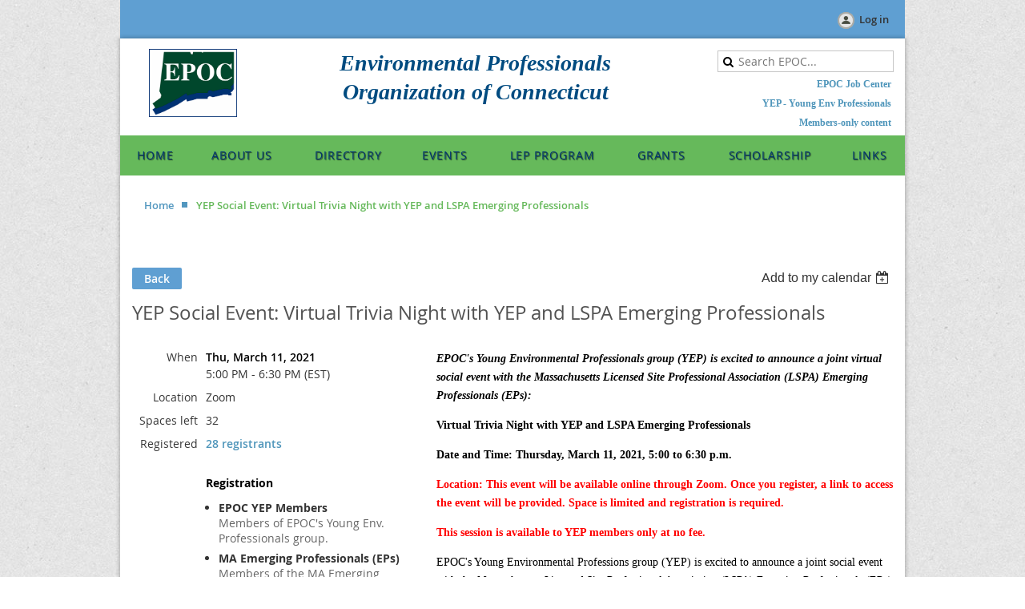

--- FILE ---
content_type: text/html; charset=utf-8
request_url: https://epoc.org/event-4191909
body_size: 8136
content:
<!DOCTYPE html>
<!--[if lt IE 7 ]><html lang="en" class="no-js ie6 "><![endif]-->
<!--[if IE 7 ]><html lang="en" class="no-js ie7 "> <![endif]-->
<!--[if IE 8 ]><html lang="en" class="no-js ie8 "> <![endif]-->
<!--[if IE 9 ]><html lang="en" class="no-js ie9 "><![endif]-->
<!--[if (gt IE 9)|!(IE)]><!--><html lang="en" class="no-js "> <!--<![endif]-->
  <head id="Head1">
		<link rel="stylesheet" type="text/css" href="https://kit-pro.fontawesome.com/releases/latest/css/pro.min.css" />
<meta name="viewport" content="width=device-width" />
<link href='//fonts.googleapis.com/css?family=Open+Sans:400,700,400italic,300,600&subset=latin,cyrillic-ext' rel='stylesheet' type='text/css'>


<link href="https://sf.wildapricot.org/BuiltTheme/fiesta_wild_rice.v3.1/current/5d6e9af1/Styles/combined.css" rel="stylesheet" type="text/css" /><link href="https://epoc.org/resources/theme/customStyles.css?t=637593518522580000" rel="stylesheet" type="text/css" /><link href="https://epoc.org/resources/theme/user.css?t=638912992020000000" rel="stylesheet" type="text/css" /><link href="https://live-sf.wildapricot.org/WebUI/built9.11.0-db59b40/scripts/public/react/index-84b33b4.css" rel="stylesheet" type="text/css" /><link href="https://live-sf.wildapricot.org/WebUI/built9.11.0-db59b40/css/shared/ui/shared-ui-compiled.css" rel="stylesheet" type="text/css" /><script type="text/javascript" language="javascript" id="idJavaScriptEnvironment">var bonaPage_BuildVer='9.11.0-db59b40';
var bonaPage_AdminBackendUrl = '/admin/';
var bonaPage_StatRes='https://live-sf.wildapricot.org/WebUI/';
var bonaPage_InternalPageType = { isUndefinedPage : false,isWebPage : false,isAdminPage : false,isDialogPage : false,isSystemPage : true,isErrorPage : false,isError404Page : false };
var bonaPage_PageView = { isAnonymousView : true,isMemberView : false,isAdminView : false };
var WidgetMode = 0;
var bonaPage_IsUserAnonymous = true;
var bonaPage_ThemeVer='5d6e9af1638912992020000000637593518522580000'; var bonaPage_ThemeId = 'fiesta_wild_rice.v3.1'; var bonaPage_ThemeVersion = '3.1';
var bonaPage_id='1862044'; version_id='';
if (bonaPage_InternalPageType && (bonaPage_InternalPageType.isSystemPage || bonaPage_InternalPageType.isWebPage) && window.self !== window.top) { var success = true; try { var tmp = top.location.href; if (!tmp) { top.location = self.location; } } catch (err) { try { if (self != top) { top.location = self.location; } } catch (err) { try { if (self != top) { top = self; } success = false; } catch (err) { success = false; } } success = false; } if (!success) { window.onload = function() { document.open('text/html', 'replace'); document.write('<ht'+'ml><he'+'ad></he'+'ad><bo'+'dy><h1>Wrong document context!</h1></bo'+'dy></ht'+'ml>'); document.close(); } } }
try { function waMetricsGlobalHandler(args) { if (WA.topWindow.waMetricsOuterGlobalHandler && typeof(WA.topWindow.waMetricsOuterGlobalHandler) === 'function') { WA.topWindow.waMetricsOuterGlobalHandler(args); }}} catch(err) {}
 try { if (parent && parent.BonaPage) parent.BonaPage.implementBonaPage(window); } catch (err) { }
try { document.write('<style type="text/css"> .WaHideIfJSEnabled, .HideIfJSEnabled { display: none; } </style>'); } catch(err) {}
var bonaPage_WebPackRootPath = 'https://live-sf.wildapricot.org/WebUI/built9.11.0-db59b40/scripts/public/react/';</script><script type="text/javascript" language="javascript" src="https://live-sf.wildapricot.org/WebUI/built9.11.0-db59b40/scripts/shared/bonapagetop/bonapagetop-compiled.js" id="idBonaPageTop"></script><script type="text/javascript" language="javascript" src="https://live-sf.wildapricot.org/WebUI/built9.11.0-db59b40/scripts/public/react/index-84b33b4.js" id="ReactPublicJs"></script><script type="text/javascript" language="javascript" src="https://live-sf.wildapricot.org/WebUI/built9.11.0-db59b40/scripts/shared/ui/shared-ui-compiled.js" id="idSharedJs"></script><script type="text/javascript" language="javascript" src="https://live-sf.wildapricot.org/WebUI/built9.11.0-db59b40/General.js" id=""></script><script type="text/javascript" language="javascript" src="https://sf.wildapricot.org/BuiltTheme/fiesta_wild_rice.v3.1/current/5d6e9af1/Scripts/combined.js" id=""></script><title>EPOC - YEP Social Event: Virtual Trivia Night with YEP and LSPA Emerging Professionals</title>
<meta name="Keywords" content="LEPs, EPOC"/><meta name="Description" content="EPOC was formed in 1996 to represent the interests of Connecticut&#39;s Licensed Environmental Professionals (LEPs) by providing information, training and updates regarding the LEP program in Connecticut. EPOC welcomes the participation of all members in our activities and recognizes the strength of drawing on a membership of diverse careers, interests and backgrounds." /><link rel="stylesheet" href="/resources/theme/nivo-slider.css" type="text/css" media="screen" />
<script src="/resources/theme/jquery.nivo.slider.pack.js" type="text/javascript"></script><link rel="search" type="application/opensearchdescription+xml" title="epoc.org" href="/opensearch.ashx" /></head>
  <body id="PAGEID_1862044" class="publicContentView LayoutMain">
<div class="mLayout layoutMain state1" id="mLayout">

<!-- header zone -->
		<div class="zoneHeaderOuter zoneOuter"><div class="zoneHeaderWrap zoneWrap"><div class="zoneHeader zoneInner"><div id="idHeaderContentHolder" data-componentId="Header" class="WaPlaceHolder WaPlaceHolderHeader" style="background-color:#5F9FD2;"><div style="padding-bottom:8px;"><div id="id_KQraspV" class="WaGadgetOnly WaGadgetLoginButton  gadgetStyleNone" style="" data-componentId="KQraspV" ><div class="alignRight">
  <div class="loginBoxLinkContainer">
    <a class="loginBoxLinkButton" href="https://epoc.org/Sys/Login">Log in</a>
  </div>
  </div>
</div></div>
</div></div></div></div>

		<div class="zoneTopCornersWrap zoneWrap"><div class="zoneTopCorners"></div></div>

		<div class="zoneHeader1Outer zoneOuter"><div class="zoneHeader1Wrap zoneWrap"><div class="zoneHeader1 zoneInner"><div id="id_Header1" data-componentId="Header1" class="WaPlaceHolder WaPlaceHolderHeader1" style=""><div style="padding-top:5px;padding-right:5px;"><div id="id_IMJFq9l" data-componentId="IMJFq9l" class="WaLayoutContainerOnly" style=""><table cellspacing="0" cellpadding="0" class="WaLayoutTable" style=""><tr data-componentId="IMJFq9l_row" class="WaLayoutRow"><td id="id_bYHMIq3" data-componentId="bYHMIq3" class="WaLayoutItem" style="width:75%;"><div id="id_RUCn7UR" class="WaLayoutPlaceHolder placeHolderContainer" data-componentId="RUCn7UR" style=""><div style=""><div id="id_d9wvoFL" class="WaGadgetOnly WaGadgetContent  gadgetStyleNone" style="" data-componentId="d9wvoFL" ><div class="gadgetStyleBody gadgetContentEditableArea" style="padding-top:8px;padding-bottom:4px;" data-editableArea="0" data-areaHeight="auto">
<h1 class="headerTitle" line-height:="" align="center"></h1>

<table class="contStyleExcSimpleTable" cellpadding="0" cellspacing="0" width="99%">
  <tbody>
    <tr>
      <td style="border: 0px solid rgb(153, 153, 153);" valign="top" align="center">&nbsp;<a href="/" title="Home"><img src="/resources/Pictures/epoclogo.png" alt="" height="85" border="0" width="110"></a></td>

      <td style="border-style: solid; border-width: 0px; border-color: #999999;" valign="top">
        <h1 align="center" style="line-height: 35px;"><font face="Times New Roman"><em><strong><font color="#004B80"><font><strong style=""><font style="font-size: 28px;">Environmental Professionals<br>
        Organization of Connecticut</font></strong></font></font></strong></em><br></font></h1>
      </td>
    </tr>
  </tbody>
</table></div>
</div></div></div></td><td style="" data-componentId="bYHMIq3_separator" class="WaLayoutSeparator"><div style="width: inherit;"></div></td><td id="id_JMYGBzi" data-componentId="JMYGBzi" class="WaLayoutItem" style="width:25%;"><div id="id_28zh8xS" class="WaLayoutPlaceHolder placeHolderContainer" data-componentId="28zh8xS" style=""><div style=""><div id="id_8g5tZUY" class="WaGadgetFirst WaGadgetSiteSearch  gadgetStyleNone" style="margin-top:10px;margin-bottom:5px;" data-componentId="8g5tZUY" ><div class="gadgetStyleBody " style=""  data-areaHeight="auto">
<div class="searchBoxOuter alignCenter">
	<div class="searchBox">
<form method="post" action="https://epoc.org/Sys/Search" id="id_8g5tZUY_form" class="generalSearchBox"  data-disableInAdminMode="true">
<span class="searchBoxFieldContainer"><input class="searchBoxField" type="text" name="searchString" id="idid_8g5tZUY_searchBox" value="" maxlength="300" autocomplete="off"  placeholder="Search EPOC..."></span>
<div class="autoSuggestionBox" id="idid_8g5tZUY_resultDiv"></div>
</form></div>
	</div>
	<script type="text/javascript">
		(function(){

			function init()
			{
				var model = {};
				model.gadgetId = 'idid_8g5tZUY';
				model.searchBoxId = 'idid_8g5tZUY_searchBox';
				model.resultDivId = 'idid_8g5tZUY_resultDiv';
				model.selectedTypes = '17';
				model.searchTemplate = 'https://epoc.org/Sys/Search?q={0}&types={1}&page={2}';
				model.searchActionUrl = '/Sys/Search/DoSearch';
				model.GoToSearchPageTextTemplate = 'Search for &#39;{0}&#39;';
				model.autoSuggest = true;
				var WASiteSearch = new WASiteSearchGadget(model);
			}

			jq$(document).ready(init);
		}) ();
	</script>
</div>
</div><div id="id_n1wEMMu" class="WaGadgetLast WaGadgetContent  gadgetStyleNone" style="margin-top:5px;margin-right:7px;margin-bottom:10px;" data-componentId="n1wEMMu" ><div class="gadgetStyleBody gadgetContentEditableArea" style="padding-top:4px;padding-right:5px;" data-editableArea="0" data-areaHeight="auto">
<div align="right">
  <p style="line-height: 11px;"><font face="Verdana" style="font-size: 12px;"><a href="https://epoc.mcjobboard.net/jobs" target="_blank" style=""><font style="">EPOC Job Center<br><br></font></a><strong style=""><a href="/yep">YEP - Young Env Professionals<br><br></a></strong></font><a href="/members-only"><font face="Verdana" style="font-size: 12px;">Members-only content</font></a></p>
</div></div>
</div></div></div></td></tr></table> </div></div>
</div></div></div></div>

		<div class="zoneHeader2Outer zoneOuter"><div class="zoneHeader2Wrap zoneWrap" data-sticky-wrapper="true"><div class="zoneHeader2 zoneInner"><div id="id_Header2" data-componentId="Header2" class="WaPlaceHolder WaPlaceHolderHeader2" style=""><div style="padding-top:0px;padding-right:0px;padding-bottom:0px;padding-left:0px;"><div id="id_yOhi7Wr" class="WaGadgetOnly WaGadgetMenuHorizontal  menuStyle001" style="" data-componentId="yOhi7Wr" ><div class="menuInner">
	<ul class="firstLevel">
<li class=" ">
	<div class="item">
		<a href="https://epoc.org/" title="Home"><span>Home</span></a>
</div>
</li>
	
<li class=" ">
	<div class="item">
		<a href="https://epoc.org/about" title="About Us"><span>About Us</span></a>
</div>
</li>
	
<li class=" ">
	<div class="item">
		<a href="https://epoc.org/directory" title="Directory"><span>Directory</span></a>
</div>
</li>
	
<li class=" ">
	<div class="item">
		<a href="https://epoc.org/events" title="Events"><span>Events</span></a>
</div>
</li>
	
<li class=" ">
	<div class="item">
		<a href="https://epoc.org/lep-program" title="LEP Program"><span>LEP Program</span></a>
</div>
</li>
	
<li class=" ">
	<div class="item">
		<a href="https://epoc.org/grants" title="Grants"><span>Grants</span></a>
</div>
</li>
	
<li class=" ">
	<div class="item">
		<a href="https://epoc.org/scholarship" title="Scholarship"><span>Scholarship</span></a>
</div>
</li>
	
<li class=" ">
	<div class="item">
		<a href="https://epoc.org/links" title="Links"><span>Links</span></a>
</div>
</li>
	
</ul>
</div>

<script type="text/javascript">
  if (window.WaMenuHorizontal) { new WaMenuHorizontal({ id: "id_yOhi7Wr" }); }
</script>
</div></div>
</div></div></div></div>

		<div class="zoneHeader3Outer zoneOuter"><div class="zoneHeader3Wrap zoneWrap"><div class="zoneHeader3 zoneInner"><div id="id_Header3" data-componentId="Header3" class="WaPlaceHolder WaPlaceHolderHeader3" style="background-color:#FFFFFF;"><div style="padding-top:20px;padding-right:20px;padding-left:20px;"><div id="id_H6MM2ev" class="WaGadgetFirst WaGadgetBreadcrumbs  gadgetStyleNone" style="margin-top:5px;margin-right:5px;margin-bottom:5px;margin-left:10px;" data-componentId="H6MM2ev" ><div class="gadgetStyleBody " style=""  data-areaHeight="auto">
<ul>
<li><a href="https://epoc.org/">Home</a></li>
<li class="last">YEP Social Event: Virtual Trivia Night with YEP and LSPA Emerging Professionals</li>
</ul>
</div>
</div><div id="id_LYZwUey" class="WaGadgetLast WaGadgetNavigationLinks  gadgetStyleNone" style="margin-top:10px;margin-right:10px;margin-bottom:10px;margin-left:10px;" data-componentId="LYZwUey" ><div class="gadgetStyleBody " style=""  data-areaHeight="auto">
<ul class="orientationHorizontal">
</ul>


</div>
</div></div>
</div></div></div></div>

		<!-- /header zone -->

<!-- content zone -->
	<div class="zoneContentOuter zoneOuter"><div class="zoneContentWrap zoneWrap"><div class="zoneContent zoneInner"><div id="idPrimaryContentBlock1Content" data-componentId="Content" class="WaPlaceHolder WaPlaceHolderContent" style=""><div style="padding-top:10px;padding-right:15px;padding-bottom:10px;padding-left:15px;"><div id="id_HdIIETy" class="WaGadgetOnly WaGadgetEvents  gadgetStyleNone WaGadgetEventsStateDetails" style="" data-componentId="HdIIETy" >



<form method="post" action="" id="form">
<div class="aspNetHidden">
<input type="hidden" name="__VIEWSTATE" id="__VIEWSTATE" value="2w2zQw4MkWaHkDEPn3enLoIbBrf/cw4LR6W/81RM29Ac6Zdr7xD1gBzvRJkkI3FVFjjHWvN6NA2eNnIzXxrill9WQueHbradBgtg8jDVcrvq/ADIj66cvkRDzHYhvYZLY4GhpWVVJ0/UA0d7beZsIAf30GWyFdCjnL8BHgLKFFlO16qobre8umM1iEitT3bDkDO8cSXdhapYbYHCOYyWzy9ox2BncSL85BtLzmj2IZGwt30lTuB1pn9szBulBoABYKMxEjvWt2eS8mtqZ+TZyI00DI6KlnWoIMhEYTqpp4RlVl/Z" />
</div>

    
    <input type="hidden" name="FunctionalBlock1$contentModeHidden" id="FunctionalBlock1_contentModeHidden" value="1" />



       
  <div id="idEventsTitleMainContainer" class="pageTitleOuterContainer">
    <div id="idEventBackContainer" class="pageBackContainer">
      <a id="FunctionalBlock1_ctl00_eventPageViewBase_ctl00_ctl00_back" class="eventBackLink" href="javascript: history.back();">Back</a>
    </div>
      
    <div id="idEventViewSwitcher" class="pageViewSwitcherOuterContainer">
      
<div class="cornersContainer"><div class="topCorners"><div class="c1"></div><div class="c2"></div><div class="c3"></div><div class="c4"></div><div class="c5"></div></div></div>
  <div class="pageViewSwitcherContainer"><div class="d1"><div class="d2"><div class="d3"><div class="d4"><div class="d5"><div class="d6"><div class="d7"><div class="d8"><div class="d9"><div class="inner">
    <div id="init-add-event-to-calendar-dropdown-4191909" class="semantic-ui" style="color: inherit; background: transparent;"></div>
    <script>
      function initAddEventToCalendarDropDown4191909()
      {
        if (typeof window.initAddEventToCalendarDropDown !== 'function') { return; }
      
        const domNodeId = 'init-add-event-to-calendar-dropdown-4191909';
        const event = {
          id: '4191909',
          title: 'YEP Social Event: Virtual Trivia Night with YEP and LSPA Emerging Professionals',
          description: 'EPOC&amp;#39;s Young Environmental Professionals group (YEP) is excited to announce a joint virtual social event with the Massachusetts Licensed Site Professional Association (LSPA) Emerging Professionals (EPs):    Virtual Trivia Night with YEP and LSPA Emerging Professionals    Date and Time: Thursday, March 11, 2021, 5:00 to 6:30 p.m.    Location: This event will be available online through Zoom. Once you register, a link to access the event will be provided. Space is limited and registration is required.     This session is available to YEP members only at no fee.     EPOC&amp;#39;s Young Environmental Professions group (YEP) is excited to announce a joint social event with the Massachusetts Licensed Site Professional Association (LSPA) Emerging Professionals (EPs) to be held on Thursday March 11th, 2021 from 5:00 to 6:30 p.m. through remote access. This event will feature multiple rounds of trivia, with both fun and educational questions. Each trivia team will be randomly assigned and be a mix of YEP and LSPA EPs for social networking and a chance to meet new people!    THERE WILL BE PRIZES FOR THE TOP 3 TEAMS!    Come test your knowledge and meet new people!    Not a YEP member? YEP group membership is included with your EPOC membership dues - see www.epoc.org/yep for more information and sign-up instructions.    Regards,    The YEP Education Committee    For any questions about this event, please Email yep@epoc.org.  '.replace(/\r+/g, ''),
          location: 'Zoom',
          url: window.location.href,
          allDay: 'True' === 'False',
          start: '2021-03-11T22:00:00Z', 
          end: '2021-03-11T23:30:00Z',
          sessions: [{"title":"YEP Social Event: Virtual Trivia Night with YEP and LSPA Emerging Professionals","start":"2021-03-11T22:00:00Z","end":"2021-03-11T23:30:00Z","allDay":false}]
        };
      
        window.initAddEventToCalendarDropDown(event, domNodeId);
      }    
    
      window.BonaPage.addPageStateHandler(window.BonaPage.PAGE_PARSED, initAddEventToCalendarDropDown4191909);

    </script>
  </div></div></div></div></div></div></div></div></div></div></div>
<div class="cornersContainer"><div class="bottomCorners"><div class="c5"></div><div class="c4"></div><div class="c3"></div><div class="c2"></div><div class="c1"></div></div></div>

    </div>
    <div class="pageTitleContainer eventsTitleContainer">
      <h1 class="pageTitle SystemPageTitle">
        YEP Social Event: Virtual Trivia Night with YEP and LSPA Emerging Professionals
      </h1>
    </div>
  </div>
      

      


<div class="boxOuterContainer boxBaseView"><div class="cornersContainer"><div class="topCorners"><div class="c1"></div><div class="c2"></div><div class="c3"></div><div class="c4"></div><div class="c5"></div><!--[if gt IE 6]><!--><div class="r1"><div class="r2"><div class="r3"><div class="r4"><div class="r5"></div></div></div></div></div><!--<![endif]--></div></div><div  class="boxContainer"><div class="d1"><div class="d2"><div class="d3"><div class="d4"><div class="d5"><div class="d6"><div class="d7"><div class="d8"><div class="d9"><div class="inner">
      
    <div class="boxBodyOuterContainer"><div class="cornersContainer"><div class="topCorners"><div class="c1"></div><div class="c2"></div><div class="c3"></div><div class="c4"></div><div class="c5"></div><!--[if gt IE 6]><!--><div class="r1"><div class="r2"><div class="r3"><div class="r4"><div class="r5"></div></div></div></div></div><!--<![endif]--></div></div><div  class="boxBodyContainer"><div class="d1"><div class="d2"><div class="d3"><div class="d4"><div class="d5"><div class="d6"><div class="d7"><div class="d8"><div class="d9"><div class="inner">
          
        <div class="boxBodyInfoOuterContainer boxBodyInfoViewFill"><div class="cornersContainer"><div class="topCorners"><div class="c1"></div><div class="c2"></div><div class="c3"></div><div class="c4"></div><div class="c5"></div><!--[if gt IE 6]><!--><div class="r1"><div class="r2"><div class="r3"><div class="r4"><div class="r5"></div></div></div></div></div><!--<![endif]--></div></div><div  class="boxBodyInfoContainer"><div class="d1"><div class="d2"><div class="d3"><div class="d4"><div class="d5"><div class="d6"><div class="d7"><div class="d8"><div class="d9"><div class="inner">
              
            

<div class="boxInfoContainer">
  <ul class="boxInfo">
    <li class="eventInfoStartDate">
      <label class="eventInfoBoxLabel">When</label>
      <div class="eventInfoBoxValue"><strong>Thu, March 11, 2021</strong></div>
    </li>
    <li id="FunctionalBlock1_ctl00_eventPageViewBase_ctl00_ctl00_eventInfoBox_startTimeLi" class="eventInfoStartTime">
      <label class="eventInfoBoxLabel">&nbsp;</label>
      <div class="eventInfoBoxValue"><span><div id="FunctionalBlock1_ctl00_eventPageViewBase_ctl00_ctl00_eventInfoBox_startTimeLocalizePanel" client-tz-item="America/New_York" client-tz-formatted=" (EST)">
	5:00 PM - 6:30 PM
</div></span></div>
    </li>
    
    
    
    
    <li id="FunctionalBlock1_ctl00_eventPageViewBase_ctl00_ctl00_eventInfoBox_locationLi" class="eventInfoLocation">
      <label class="eventInfoBoxLabel">Location</label>
      <div class="eventInfoBoxValue"><span>Zoom</span></div>
    </li>
    <li id="FunctionalBlock1_ctl00_eventPageViewBase_ctl00_ctl00_eventInfoBox_ticketsLeft" class="eventInfoSpacesLeft">
      <label class="eventInfoBoxLabel">Spaces left</label>
      <div class="eventInfoBoxValue"><span>32</span></div>
    </li>
    <li id="FunctionalBlock1_ctl00_eventPageViewBase_ctl00_ctl00_eventInfoBox_alreadyRegistered" class="eventInfoSpacesLeft">
        <label class="eventInfoBoxLabel">Registered</label>
        <div class="eventInfoBoxValue"><span><a id="FunctionalBlock1_ctl00_eventPageViewBase_ctl00_ctl00_eventInfoBox_alreadyRegisteredLink" class="eventInfoBoxRegisterLink" href="https://epoc.org/event-4191909/Attendees">28 registrants</a></span></div>
      </li>
  </ul>
</div>

            
<div class="registrationInfoContainer">
  
    <h4 id="idRegistrationInfo" class="infoTitle">Registration</h4>
    <div class="infoText"></div>
  
  
    <ul class="registrationInfo">
  
    <li id="FunctionalBlock1_ctl00_eventPageViewBase_ctl00_ctl00_eventRegistrationTypesView_registrationTypesRepeater_ctl01_regTypeLi">
      <label class="regTypeLiLabel">
        <strong>
          EPOC YEP Members
        </strong>
        
        
      </label>
      <div class="regTypeLiValue">
        <span class="regTypeLiValueSpan">
          Members of EPOC&#39;s Young Env. Professionals group.
        </span>
      </div>
    </li>
  
    <li id="FunctionalBlock1_ctl00_eventPageViewBase_ctl00_ctl00_eventRegistrationTypesView_registrationTypesRepeater_ctl02_regTypeLi">
      <label class="regTypeLiLabel">
        <strong>
          MA Emerging Professionals (EPs)
        </strong>
        
        
      </label>
      <div class="regTypeLiValue">
        <span class="regTypeLiValueSpan">
          Members of the MA Emerging Professionals (EPs) group.
        </span>
      </div>
    </li>
  
    </ul>  
  
</div>

              
            
              
            <div id="FunctionalBlock1_ctl00_eventPageViewBase_ctl00_ctl00_regTypeHr" class="regTypeHr" style="clear: both;"><hr /></div>

            
                
            
<div class="boxActionContainer">
  <div class="inner">
    
    
    
    
      <div class="infoRegistrationIsClosed">Registration is closed</div>
    
    
  </div>
</div>
              
          <div class="clearEndContainer"></div></div></div></div></div></div></div></div></div></div></div></div><div class="cornersContainer"><div class="bottomCorners"><!--[if gt IE 6]><!--><div class="r1"><div class="r2"><div class="r3"><div class="r4"><div class="r5"></div></div></div></div></div><!--<![endif]--><div class="c5"></div><div class="c4"></div><div class="c3"></div><div class="c2"></div><div class="c1"></div></div></div></div>

          <div class="boxBodyContentOuterContainer"><div class="cornersContainer"><div class="topCorners"><div class="c1"></div><div class="c2"></div><div class="c3"></div><div class="c4"></div><div class="c5"></div><!--[if gt IE 6]><!--><div class="r1"><div class="r2"><div class="r3"><div class="r4"><div class="r5"></div></div></div></div></div><!--<![endif]--></div></div><div  class="boxBodyContentContainer fixedHeight"><div class="d1"><div class="d2"><div class="d3"><div class="d4"><div class="d5"><div class="d6"><div class="d7"><div class="d8"><div class="d9"><div class="inner gadgetEventEditableArea">
                  <p><em><strong><font face="Verdana" style="font-size: 14px;">EPOC's Young Environmental Professionals group (YEP) is excited to announce a joint virtual social event with the Massachusetts Licensed Site Professional Association (LSPA) Emerging Professionals (EPs):</font></strong></em></p>

<p><strong><font face="Verdana" style="font-size: 14px;">Virtual Trivia Night with YEP and LSPA Emerging Professionals</font></strong></p>

<p><strong><font face="Verdana" style="font-size: 14px;">Date and Time:&nbsp;Thursday, March 11, 2021, 5:00 to 6:30 p.m.</font></strong></p>

<p><strong><font color="#FF0000" face="Verdana" style="font-size: 14px;">Location: This event will&nbsp;be available online through Zoom. Once you register, a link to access the event will be provided.&nbsp;Space is limited and registration is required.&nbsp;</font></strong></p>

<p><strong><font color="#FF0000" face="Verdana" style="font-size: 14px;">This session is available to YEP members only at no fee.&nbsp;</font></strong></p>

<p><font face="Verdana" style="font-size: 14px;">EPOC's Young Environmental Professions group (YEP) is excited to announce a joint social event with the <em><font>Massachusetts Licensed Site Professional Association (LSPA) Emerging Professionals (EPs) to be held on Thursday March 11<sup>th</sup>, 2021 from 5:00 to 6:30 p.m. through remote</font></em> access. This event will feature multiple rounds of trivia, with both fun and educational questions. Each&nbsp;<font style="">trivia team will be randomly assigned and be a mix of YEP and LSPA EPs for social networking and a chance to meet new people!</font></font></p>

<p><strong><font face="Verdana" style="font-size: 14px;">THERE WILL BE PRIZES FOR THE TOP 3 TEAMS!</font></strong></p>

<p><font face="Verdana" style="font-size: 14px;">Come test your knowledge and meet new people!</font></p>

<p><strong><em><font face="Verdana" style="font-size: 14px;">Not a YEP member? YEP group membership is included with your EPOC membership dues - see&nbsp;<a href="/yep"><font color="#4E95BA">www.epoc.org/yep</font></a>&nbsp;for more information and sign-up instructions.</font></em></strong></p>

<p><font face="Verdana" style="font-size: 14px;">Regards,</font></p>

<p><em><font face="Verdana" style="font-size: 14px;">The YEP Education Committee</font></em></p>

<p><strong><em><font face="Verdana" style="font-size: 14px;">For any questions about this event, please Email&nbsp;<a href="mailto:yep@epoc.org"><font color="#4E95BA">yep@epoc.org</font></a>.</font></em></strong></p>
              <div class="clearEndContainer"></div></div></div></div></div></div></div></div></div></div></div></div><div class="cornersContainer"><div class="bottomCorners"><!--[if gt IE 6]><!--><div class="r1"><div class="r2"><div class="r3"><div class="r4"><div class="r5"></div></div></div></div></div><!--<![endif]--><div class="c5"></div><div class="c4"></div><div class="c3"></div><div class="c2"></div><div class="c1"></div></div></div></div>
        
      <div class="clearEndContainer"></div></div></div></div></div></div></div></div></div></div></div></div><div class="cornersContainer"><div class="bottomCorners"><!--[if gt IE 6]><!--><div class="r1"><div class="r2"><div class="r3"><div class="r4"><div class="r5"></div></div></div></div></div><!--<![endif]--><div class="c5"></div><div class="c4"></div><div class="c3"></div><div class="c2"></div><div class="c1"></div></div></div></div>
       
  <div class="clearEndContainer"></div></div></div></div></div></div></div></div></div></div></div></div><div class="cornersContainer"><div class="bottomCorners"><!--[if gt IE 6]><!--><div class="r1"><div class="r2"><div class="r3"><div class="r4"><div class="r5"></div></div></div></div></div><!--<![endif]--><div class="c5"></div><div class="c4"></div><div class="c3"></div><div class="c2"></div><div class="c1"></div></div></div></div>



<script>
    var isBatchWizardRegistration = false;
    if (isBatchWizardRegistration) 
    {
        var graphqlOuterEndpoint = '/sys/api/graphql';;
        var batchEventRegistrationWizard = window.createBatchEventRegistrationWizard(graphqlOuterEndpoint);
        
        batchEventRegistrationWizard.openWizard({
            eventId: 4191909
        });
    }
</script>

 

  
<div class="aspNetHidden">

	<input type="hidden" name="__VIEWSTATEGENERATOR" id="__VIEWSTATEGENERATOR" value="2AE9EEA8" />
</div></form></div></div>
</div></div></div></div>
	<!-- /content zone -->

<!-- footer zone -->
		<div class="zoneFooterOuter zoneOuter"><div class="zoneFooterWrap zoneWrap"><div class="zoneFooter zoneInner"><div id="idFooterContentHolder" data-componentId="Footer" class="WaPlaceHolder WaPlaceHolderFooter" style=""><div style="padding-top:10px;padding-bottom:10px;"><div id="idFooterContent" class="WaGadgetFirst WaGadgetContent footerContent gadgetStyle001" style="" data-componentId="szIA3Qi" ><div class="gadgetStyleBody gadgetContentEditableArea" style="" data-editableArea="0" data-areaHeight="auto">
<div align="center">
  <strong><strong style="line-height: 1.675;">Environmental Professionals Organization of Connecticut, Inc.</strong></strong>
</div>

<div align="center">
  P.O. Box 176, Amston, CT 06231-0176
</div>

<div align="center">
  <a href="/Sys/PublicProfile/2549278/643497">Seth Molofsky</a>, Executive Director
</div>

<div align="center">
  Phone: (860) 537-0337, Fax: (860) 603-2075</div></div>
</div><div id="id_g39xDId" class="WaGadget WaGadgetContent  gadgetStyleNone" style="" data-componentId="g39xDId" ><div class="gadgetStyleBody gadgetContentEditableArea" style="" data-editableArea="0" data-areaHeight="auto">
<p align="center"><font style="font-size: 12px;"><a href="/">Home</a> | <a href="/about">About Us</a> | <a href="/directory">Directory</a> | <a href="/events">Events</a> | <a href="/lep-program">LEP Program</a> | <a href="/grants">Grant Program</a> | <a href="/scholarship">Scholarship Fund</a> | <a href="/links">Links</a></font><br></p>
</div>
</div><div id="id_YEk7Kxy" data-componentId="YEk7Kxy" class="WaLayoutContainerLast" style=""><table cellspacing="0" cellpadding="0" class="WaLayoutTable" style=""><tr data-componentId="YEk7Kxy_row" class="WaLayoutRow"><td id="id_uQL7GAZ" data-componentId="uQL7GAZ" class="WaLayoutItem" style="width:100%;"><div id="id_MpqOhbT" class="WaLayoutPlaceHolder placeHolderContainer" data-componentId="MpqOhbT" style=""><div style=""><div id="id_i6zM6q3" class="WaGadgetOnly WaGadgetContent  gadgetStyleNone" style="" data-componentId="i6zM6q3" ><div class="gadgetStyleBody gadgetContentEditableArea" style="" data-editableArea="0" data-areaHeight="auto">
<p align="center"><font style="font-size: 12px;">©2025 Environmental Professionals Organization of Connecticut, Inc. |&nbsp;</font><font style="font-size: 12px;"><a href="/page-749776">Terms and Conditions</a> | <a href="/page-1862057">Privacy Policy</a></font><br></p></div>
</div></div></div></td></tr></table> </div></div>
</div></div></div></div>

		<div class="zoneBottomCornersWrap zoneWrap"><div class="zoneBottomCorners"></div></div>


		<div class="zoneFooter1Outer zoneOuter"><div class="zoneFooter1Wrap zoneWrap"><div class="zoneFooter1 zoneInner"></div></div></div>

<div class="zoneBranding zoneOuter">
				<div class="zoneInner">
<div id="idFooterPoweredByContainer">
	<span id="idFooterPoweredByWA">
Powered by <a href="http://www.wildapricot.com" target="_blank">Wild Apricot</a> Membership Software</span>
</div>
</div>
			</div>
<!-- /footer zone -->
<div id="idCustomJsContainer" class="cnCustomJsContainer">
<script type="text/javascript">
try
{
    
var backLink = document.getElementById('ctl00_ContentArea_hlBackToDirectoryTop');
if (backLink)
   backLink.href="http://www.epoc.org/page-643497";

}
catch(err)
{}</script>
<!-- Google tag (gtag.js) -->
<script async src="https://www.googletagmanager.com/gtag/js?id=G-GH0E7KNXGL">
try
{
    
}
catch(err)
{}</script>
<script>
try
{
    
  window.dataLayer = window.dataLayer || [];
  function gtag(){dataLayer.push(arguments);}
  gtag('js', new Date());

  gtag('config', 'G-GH0E7KNXGL');

}
catch(err)
{}</script></div>
</div>


<script language="javascript">
		jq$(function(){

			/*jq$('.zoneHeader2').sticky({center: true});*/


			new stickyPlaceholder();



			if (jq$(".WaGadgetForumStateMessageList").length > 0)
			{
					jq$("#idSubscribe").detach().insertBefore(jq$(".topicTitleContainer .inner .clearEndContainer")[0]);
			}


		});
	</script>
</body>
</html>
<script type="text/javascript">if (window.BonaPage && BonaPage.setPageState) { BonaPage.setPageState(BonaPage.PAGE_PARSED); }</script>

--- FILE ---
content_type: text/css
request_url: https://epoc.org/resources/theme/user.css?t=638912992020000000
body_size: 315
content:
.loginButton::-moz-focus-inner {
border:0;
padding:0;
}

.itemAuthor
{
  display: none;
}
 .mainMenu, .mainMenu ul { padding-top: 0; }

[class*="EditableArea"] ul li, #idDropdownScrollableContentContainer_idEditorToolbar_BlockStyles_FormattingDropdown_Dropdown_ScrollablePanelContainer ul li {
    font-weight: normal;
}

.WaGadgetBlog .boxBodyInfoOuterContainer h5 .postedByLink{
display:none;
}
.WaGadgetBlog .boxBodyInfoOuterContainer h5 .postedByLabel{
display:none;
}

--- FILE ---
content_type: application/javascript
request_url: https://cdn.wildapricot.com/30378/resources/theme/jquery.nivo.slider.pack.js?version=1464715488000&Policy=eyJTdGF0ZW1lbnQiOiBbeyJSZXNvdXJjZSI6Imh0dHBzOi8vY2RuLndpbGRhcHJpY290LmNvbS8zMDM3OC9yZXNvdXJjZXMvdGhlbWUvanF1ZXJ5Lm5pdm8uc2xpZGVyLnBhY2suanM~dmVyc2lvbj0xNDY0NzE1NDg4MDAwIiwiQ29uZGl0aW9uIjp7IkRhdGVMZXNzVGhhbiI6eyJBV1M6RXBvY2hUaW1lIjoxNzY4NTQ2NjYzfSwiSXBBZGRyZXNzIjp7IkFXUzpTb3VyY2VJcCI6IjAuMC4wLjAvMCJ9fX1dfQ__&Signature=O4zO1aKGduVR~FpHYLiTxf0Y1bdl5gmEkZ6Gq931llZx3prUu~CbS2ZDeepz8cA1CgK64IW8l95EeO0t0Nl3C7aCeYjZhol4vgFr2VgIM2B86TlXWn-zTTEBHfvH~tPCe9siHcPTFd-qyW7s5ru3bqLc4PJla7BX9R97ca3sOjpts7KJpJwMecYahUH0VYxvvpgdnzSUXZ6zbA5vDqOQX9eKJtKB6mtFr5u33yYJk7xlRKAyjADybUjCJRq2JGlHZWcOiTjm7OjlmKloCKPDNV88gSdbt8Zl2AN-szR6aLVFNZ1uqb-iySL3hIFhfco4QpEiH2Dk0X1P1KrJHBtoTw__&Key-Pair-Id=K27MGQSHTHAGGF
body_size: 5165
content:
/*
 * jQuery Nivo Slider v3.1
 * http://nivo.dev7studios.com
 *
 * Copyright 2012, Dev7studios
 * Free to use and abuse under the MIT license.
 * http://www.opensource.org/licenses/mit-license.php
 */

(function($) {
  var NivoSlider = function(element, options){
    // Defaults are below
    var settings = $.extend({}, $.fn.nivoSlider.defaults, options);

    // Useful variables. Play carefully.
    var vars = {
      currentSlide: 0,
      currentImage: '',
      totalSlides: 0,
      running: false,
      paused: false,
      stop: false,
      controlNavEl: false
    };

    // Get this slider
    var slider = $(element);
    slider.data('nivo:vars', vars).addClass('nivoSlider');

    // Find our slider children
    var kids = slider.children();
    kids.each(function() {
      var child = $(this);
      var link = '';
      if(!child.is('img')){
        if(child.is('a')){
          child.addClass('nivo-imageLink');
          link = child;
        }
        child = child.find('img:first');
      }
      // Get img width & height
      var childWidth = (childWidth === 0) ? child.attr('width') : child.width(),
        childHeight = (childHeight === 0) ? child.attr('height') : child.height();

      if(link !== ''){
        link.css('display','none');
      }
      child.css('display','none');
      vars.totalSlides++;
    });

    // If randomStart
    if(settings.randomStart){
      settings.startSlide = Math.floor(Math.random() * vars.totalSlides);
    }

    // Set startSlide
    if(settings.startSlide > 0){
      if(settings.startSlide >= vars.totalSlides) { settings.startSlide = vars.totalSlides - 1; }
      vars.currentSlide = settings.startSlide;
    }

    // Get initial image
    if($(kids[vars.currentSlide]).is('img')){
      vars.currentImage = $(kids[vars.currentSlide]);
    } else {
      vars.currentImage = $(kids[vars.currentSlide]).find('img:first');
    }

    // Show initial link
    if($(kids[vars.currentSlide]).is('a')){
      $(kids[vars.currentSlide]).css('display','block');
    }

    // Set first background
    //var sliderImg = $('<img class="nivo-main-image" src="#" />');
    //sliderImg.attr('src', vars.currentImage.attr('src')).show();
    var sliderImg = $('<img class="nivo-main-image" src="' + vars.currentImage.attr('src') + '" />');
    sliderImg.show();
    slider.append(sliderImg);

    // Detect Window Resize
    $(window).resize(function() {
      slider.children('img').width(slider.width());
      sliderImg.attr('src', vars.currentImage.attr('src'));
      sliderImg.stop().height('auto');
      $('.nivo-slice').remove();
      $('.nivo-box').remove();
    });

    //Create caption
    slider.append($('<div class="nivo-caption"></div>'));

    // Process caption function
    var processCaption = function(settings){
      var nivoCaption = $('.nivo-caption', slider);
      if(vars.currentImage.attr('title') != '' && vars.currentImage.attr('title') != undefined){
        var title = vars.currentImage.attr('title');
        if(title.substr(0,1) == '#') title = $(title).html();

        if(nivoCaption.css('display') == 'block'){
          setTimeout(function(){
            nivoCaption.html(title);
          }, settings.animSpeed);
        } else {
          nivoCaption.html(title);
          nivoCaption.stop().fadeIn(settings.animSpeed);
        }
      } else {
        nivoCaption.stop().fadeOut(settings.animSpeed);
      }
    }

    //Process initial  caption
    processCaption(settings);

    // In the words of Super Mario "let's a go!"
    var timer = 0;
    if(!settings.manualAdvance && kids.length > 1){
      timer = setInterval(function(){ nivoRun(slider, kids, settings, false); }, settings.pauseTime);
    }

    // Add Direction nav
    if(settings.directionNav){
      slider.append('<div class="nivo-directionNav"><a class="nivo-prevNav">'+ settings.prevText +'</a><a class="nivo-nextNav">'+ settings.nextText +'</a></div>');

      $('a.nivo-prevNav', slider).live('click', function(){
        if(vars.running) { return false; }
        clearInterval(timer);
        timer = '';
        vars.currentSlide -= 2;
        nivoRun(slider, kids, settings, 'prev');
      });

      $('a.nivo-nextNav', slider).live('click', function(){
        if(vars.running) { return false; }
        clearInterval(timer);
        timer = '';
        nivoRun(slider, kids, settings, 'next');
      });
    }

    // Add Control nav
    if(settings.controlNav){
      vars.controlNavEl = $('<div class="nivo-controlNav"></div>');
      slider.after(vars.controlNavEl);
      for(var i = 0; i < kids.length; i++){
        if(settings.controlNavThumbs){
          vars.controlNavEl.addClass('nivo-thumbs-enabled');
          var child = kids.eq(i);
          if(!child.is('img')){
            child = child.find('img:first');
          }
          if(child.attr('data-thumb')) vars.controlNavEl.append('<a class="nivo-control" rel="'+ i +'"><img src="'+ child.attr('data-thumb') +'" alt="" /></a>');
        } else {
          vars.controlNavEl.append('<a class="nivo-control" rel="'+ i +'">'+ (i + 1) +'</a>');
        }
      }

      //Set initial active link
      $('a:eq('+ vars.currentSlide +')', vars.controlNavEl).addClass('active');

      $('a', vars.controlNavEl).bind('click', function(){
        if(vars.running) return false;
        if($(this).hasClass('active')) return false;
        clearInterval(timer);
        timer = '';
        sliderImg.attr('src', vars.currentImage.attr('src'));
        vars.currentSlide = $(this).attr('rel') - 1;
        nivoRun(slider, kids, settings, 'control');
      });
    }

    //For pauseOnHover setting
    if(settings.pauseOnHover){
      slider.hover(function(){
        vars.paused = true;
        clearInterval(timer);
        timer = '';
      }, function(){
        vars.paused = false;
        // Restart the timer
        if(timer === '' && !settings.manualAdvance){
          timer = setInterval(function(){ nivoRun(slider, kids, settings, false); }, settings.pauseTime);
        }
      });
    }

    // Event when Animation finishes
    slider.bind('nivo:animFinished', function(){
      sliderImg.attr('src', vars.currentImage.attr('src'));
      vars.running = false;
      // Hide child links
      $(kids).each(function(){
        if($(this).is('a')){
          $(this).css('display','none');
        }
      });
      // Show current link
      if($(kids[vars.currentSlide]).is('a')){
        $(kids[vars.currentSlide]).css('display','block');
      }
      // Restart the timer
      if(timer === '' && !vars.paused && !settings.manualAdvance){
        timer = setInterval(function(){ nivoRun(slider, kids, settings, false); }, settings.pauseTime);
      }
      // Trigger the afterChange callback
      settings.afterChange.call(this);
    });

    // Add slices for slice animations
    var createSlices = function(slider, settings, vars) {
      if($(vars.currentImage).parent().is('a')) $(vars.currentImage).parent().css('display','block');
      $('img[src="'+ vars.currentImage.attr('src') +'"]', slider).not('.nivo-main-image,.nivo-control img').width(slider.width()).css('visibility', 'hidden').show();
      var sliceHeight = ($('img[src="'+ vars.currentImage.attr('src') +'"]', slider).not('.nivo-main-image,.nivo-control img').parent().is('a')) ? $('img[src="'+ vars.currentImage.attr('src') +'"]', slider).not('.nivo-main-image,.nivo-control img').parent().height() : $('img[src="'+ vars.currentImage.attr('src') +'"]', slider).not('.nivo-main-image,.nivo-control img').height();

      for(var i = 0; i < settings.slices; i++){
        var sliceWidth = Math.round(slider.width()/settings.slices);

        if(i === settings.slices-1){
          slider.append(
            $('<div class="nivo-slice" name="'+i+'"><img src="'+ vars.currentImage.attr('src') +'" style="position:absolute; width:'+ slider.width() +'px; height:auto; display:block !important; top:0; left:-'+ ((sliceWidth + (i * sliceWidth)) - sliceWidth) +'px;" /></div>').css({
              left:(sliceWidth*i)+'px',
              width:(slider.width()-(sliceWidth*i))+'px',
              height:sliceHeight+'px',
              opacity:'0',
              overflow:'hidden'
            })
          );
        } else {
          slider.append(
            $('<div class="nivo-slice" name="'+i+'"><img src="'+ vars.currentImage.attr('src') +'" style="position:absolute; width:'+ slider.width() +'px; height:auto; display:block !important; top:0; left:-'+ ((sliceWidth + (i * sliceWidth)) - sliceWidth) +'px;" /></div>').css({
              left:(sliceWidth*i)+'px',
              width:sliceWidth+'px',
              height:sliceHeight+'px',
              opacity:'0',
              overflow:'hidden'
            })
          );
        }
      }

      $('.nivo-slice', slider).height(sliceHeight);
      sliderImg.stop().animate({
        height: $(vars.currentImage).height()
      }, settings.animSpeed);
    };

    // Add boxes for box animations
    var createBoxes = function(slider, settings, vars){
      if($(vars.currentImage).parent().is('a')) $(vars.currentImage).parent().css('display','block');
      $('img[src="'+ vars.currentImage.attr('src') +'"]', slider).not('.nivo-main-image,.nivo-control img').width(slider.width()).css('visibility', 'hidden').show();
      var boxWidth = Math.round(slider.width()/settings.boxCols),
        boxHeight = Math.round($('img[src="'+ vars.currentImage.attr('src') +'"]', slider).not('.nivo-main-image,.nivo-control img').height() / settings.boxRows);


      for(var rows = 0; rows < settings.boxRows; rows++){
        for(var cols = 0; cols < settings.boxCols; cols++){
          if(cols === settings.boxCols-1){
            slider.append(
              $('<div class="nivo-box" name="'+ cols +'" rel="'+ rows +'"><img src="'+ vars.currentImage.attr('src') +'" style="position:absolute; width:'+ slider.width() +'px; height:auto; display:block; top:-'+ (boxHeight*rows) +'px; left:-'+ (boxWidth*cols) +'px;" /></div>').css({
                opacity:0,
                left:(boxWidth*cols)+'px',
                top:(boxHeight*rows)+'px',
                width:(slider.width()-(boxWidth*cols))+'px'

              })
            );
            $('.nivo-box[name="'+ cols +'"]', slider).height($('.nivo-box[name="'+ cols +'"] img', slider).height()+'px');
          } else {
            slider.append(
              $('<div class="nivo-box" name="'+ cols +'" rel="'+ rows +'"><img src="'+ vars.currentImage.attr('src') +'" style="position:absolute; width:'+ slider.width() +'px; height:auto; display:block; top:-'+ (boxHeight*rows) +'px; left:-'+ (boxWidth*cols) +'px;" /></div>').css({
                opacity:0,
                left:(boxWidth*cols)+'px',
                top:(boxHeight*rows)+'px',
                width:boxWidth+'px'
              })
            );
            $('.nivo-box[name="'+ cols +'"]', slider).height($('.nivo-box[name="'+ cols +'"] img', slider).height()+'px');
          }
        }
      }

      sliderImg.stop().animate({
        height: $(vars.currentImage).height()
      }, settings.animSpeed);
    };

    // Private run method
    var nivoRun = function(slider, kids, settings, nudge){
      // Get our vars
      var vars = slider.data('nivo:vars');

      // Trigger the lastSlide callback
      if(vars && (vars.currentSlide === vars.totalSlides - 1)){
        settings.lastSlide.call(this);
      }

      // Stop
      if((!vars || vars.stop) && !nudge) { return false; }

      // Trigger the beforeChange callback
      settings.beforeChange.call(this);

      // Set current background before change
      if(!nudge){
        sliderImg.attr('src', vars.currentImage.attr('src'));
      } else {
        if(nudge === 'prev'){
          sliderImg.attr('src', vars.currentImage.attr('src'));
        }
        if(nudge === 'next'){
          sliderImg.attr('src', vars.currentImage.attr('src'));
        }
      }

      vars.currentSlide++;
      // Trigger the slideshowEnd callback
      if(vars.currentSlide === vars.totalSlides){
        vars.currentSlide = 0;
        settings.slideshowEnd.call(this);
      }
      if(vars.currentSlide < 0) { vars.currentSlide = (vars.totalSlides - 1); }
      // Set vars.currentImage
      if($(kids[vars.currentSlide]).is('img')){
        vars.currentImage = $(kids[vars.currentSlide]);
      } else {
        vars.currentImage = $(kids[vars.currentSlide]).find('img:first');
      }

      // Set active links
      if(settings.controlNav){
        $('a', vars.controlNavEl).removeClass('active');
        $('a:eq('+ vars.currentSlide +')', vars.controlNavEl).addClass('active');
      }

      // Process caption
      processCaption(settings);

      // Remove any slices from last transition
      $('.nivo-slice', slider).remove();

      // Remove any boxes from last transition
      $('.nivo-box', slider).remove();

      var currentEffect = settings.effect,
        anims = '';

      // Generate random effect
      if(settings.effect === 'random'){
        anims = new Array('sliceDownRight','sliceDownLeft','sliceUpRight','sliceUpLeft','sliceUpDown','sliceUpDownLeft','fold','fade',
          'boxRandom','boxRain','boxRainReverse','boxRainGrow','boxRainGrowReverse');
        currentEffect = anims[Math.floor(Math.random()*(anims.length + 1))];
        if(currentEffect === undefined) { currentEffect = 'fade'; }
      }

      // Run random effect from specified set (eg: effect:'fold,fade')
      if(settings.effect.indexOf(',') !== -1){
        anims = settings.effect.split(',');
        currentEffect = anims[Math.floor(Math.random()*(anims.length))];
        if(currentEffect === undefined) { currentEffect = 'fade'; }
      }

      // Custom transition as defined by "data-transition" attribute
      if(vars.currentImage.attr('data-transition')){
        currentEffect = vars.currentImage.attr('data-transition');
      }

      // Run effects
      vars.running = true;
      var timeBuff = 0,
        i = 0,
        slices = '',
        firstSlice = '',
        totalBoxes = '',
        boxes = '';

      if(currentEffect === 'sliceDown' || currentEffect === 'sliceDownRight' || currentEffect === 'sliceDownLeft'){
        createSlices(slider, settings, vars);
        timeBuff = 0;
        i = 0;
        slices = $('.nivo-slice', slider);
        if(currentEffect === 'sliceDownLeft') { slices = $('.nivo-slice', slider)._reverse(); }

        slices.each(function(){
          var slice = $(this);
          slice.css({ 'top': '0px' });
          if(i === settings.slices-1){
            setTimeout(function(){
              slice.animate({opacity:'1.0' }, settings.animSpeed, '', function(){ slider.trigger('nivo:animFinished'); });
            }, (100 + timeBuff));
          } else {
            setTimeout(function(){
              slice.animate({opacity:'1.0' }, settings.animSpeed);
            }, (100 + timeBuff));
          }
          timeBuff += 50;
          i++;
        });
      } else if(currentEffect === 'sliceUp' || currentEffect === 'sliceUpRight' || currentEffect === 'sliceUpLeft'){
        createSlices(slider, settings, vars);
        timeBuff = 0;
        i = 0;
        slices = $('.nivo-slice', slider);
        if(currentEffect === 'sliceUpLeft') { slices = $('.nivo-slice', slider)._reverse(); }

        slices.each(function(){
          var slice = $(this);
          slice.css({ 'bottom': '0px' });
          if(i === settings.slices-1){
            setTimeout(function(){
              slice.animate({opacity:'1.0' }, settings.animSpeed, '', function(){ slider.trigger('nivo:animFinished'); });
            }, (100 + timeBuff));
          } else {
            setTimeout(function(){
              slice.animate({opacity:'1.0' }, settings.animSpeed);
            }, (100 + timeBuff));
          }
          timeBuff += 50;
          i++;
        });
      } else if(currentEffect === 'sliceUpDown' || currentEffect === 'sliceUpDownRight' || currentEffect === 'sliceUpDownLeft'){
        createSlices(slider, settings, vars);
        timeBuff = 0;
        i = 0;
        var v = 0;
        slices = $('.nivo-slice', slider);
        if(currentEffect === 'sliceUpDownLeft') { slices = $('.nivo-slice', slider)._reverse(); }

        slices.each(function(){
          var slice = $(this);
          if(i === 0){
            slice.css('top','0px');
            i++;
          } else {
            slice.css('bottom','0px');
            i = 0;
          }

          if(v === settings.slices-1){
            setTimeout(function(){
              slice.animate({opacity:'1.0' }, settings.animSpeed, '', function(){ slider.trigger('nivo:animFinished'); });
            }, (100 + timeBuff));
          } else {
            setTimeout(function(){
              slice.animate({opacity:'1.0' }, settings.animSpeed);
            }, (100 + timeBuff));
          }
          timeBuff += 50;
          v++;
        });
      } else if(currentEffect === 'fold'){
        createSlices(slider, settings, vars);
        timeBuff = 0;
        i = 0;

        $('.nivo-slice', slider).each(function(){
          var slice = $(this);
          var origWidth = slice.width();
          slice.css({ top:'0px', width:'0px' });
          if(i === settings.slices-1){
            setTimeout(function(){
              slice.animate({ width:origWidth, opacity:'1.0' }, settings.animSpeed, '', function(){ slider.trigger('nivo:animFinished'); });
            }, (100 + timeBuff));
          } else {
            setTimeout(function(){
              slice.animate({ width:origWidth, opacity:'1.0' }, settings.animSpeed);
            }, (100 + timeBuff));
          }
          timeBuff += 50;
          i++;
        });
      } else if(currentEffect === 'fade'){
        createSlices(slider, settings, vars);

        firstSlice = $('.nivo-slice:first', slider);
        firstSlice.css({
          'width': slider.width() + 'px'
        });

        firstSlice.animate({ opacity:'1.0' }, (settings.animSpeed*2), '', function(){ slider.trigger('nivo:animFinished'); });
      } else if(currentEffect === 'slideInRight'){
        createSlices(slider, settings, vars);

        firstSlice = $('.nivo-slice:first', slider);
        firstSlice.css({
          'width': '0px',
          'opacity': '1'
        });

        firstSlice.animate({ width: slider.width() + 'px' }, (settings.animSpeed*2), '', function(){ slider.trigger('nivo:animFinished'); });
      } else if(currentEffect === 'slideInLeft'){
        createSlices(slider, settings, vars);

        firstSlice = $('.nivo-slice:first', slider);
        firstSlice.css({
          'width': '0px',
          'opacity': '1',
          'left': '',
          'right': '0px'
        });

        firstSlice.animate({ width: slider.width() + 'px' }, (settings.animSpeed*2), '', function(){
          // Reset positioning
          firstSlice.css({
            'left': '0px',
            'right': ''
          });
          slider.trigger('nivo:animFinished');
        });
      } else if(currentEffect === 'boxRandom'){
        createBoxes(slider, settings, vars);

        totalBoxes = settings.boxCols * settings.boxRows;
        i = 0;
        timeBuff = 0;

        boxes = shuffle($('.nivo-box', slider));
        boxes.each(function(){
          var box = $(this);
          if(i === totalBoxes-1){
            setTimeout(function(){
              box.animate({ opacity:'1' }, settings.animSpeed, '', function(){ slider.trigger('nivo:animFinished'); });
            }, (100 + timeBuff));
          } else {
            setTimeout(function(){
              box.animate({ opacity:'1' }, settings.animSpeed);
            }, (100 + timeBuff));
          }
          timeBuff += 20;
          i++;
        });
      } else if(currentEffect === 'boxRain' || currentEffect === 'boxRainReverse' || currentEffect === 'boxRainGrow' || currentEffect === 'boxRainGrowReverse'){
        createBoxes(slider, settings, vars);

        totalBoxes = settings.boxCols * settings.boxRows;
        i = 0;
        timeBuff = 0;

        // Split boxes into 2D array
        var rowIndex = 0;
        var colIndex = 0;
        var box2Darr = [];
        box2Darr[rowIndex] = [];
        boxes = $('.nivo-box', slider);
        if(currentEffect === 'boxRainReverse' || currentEffect === 'boxRainGrowReverse'){
          boxes = $('.nivo-box', slider)._reverse();
        }
        boxes.each(function(){
          box2Darr[rowIndex][colIndex] = $(this);
          colIndex++;
          if(colIndex === settings.boxCols){
            rowIndex++;
            colIndex = 0;
            box2Darr[rowIndex] = [];
          }
        });

        // Run animation
        for(var cols = 0; cols < (settings.boxCols * 2); cols++){
          var prevCol = cols;
          for(var rows = 0; rows < settings.boxRows; rows++){
            if(prevCol >= 0 && prevCol < settings.boxCols){
              /* Due to some weird JS bug with loop vars
               being used in setTimeout, this is wrapped
               with an anonymous function call */
              (function(row, col, time, i, totalBoxes) {
                var box = $(box2Darr[row][col]);
                var w = box.width();
                var h = box.height();
                if(currentEffect === 'boxRainGrow' || currentEffect === 'boxRainGrowReverse'){
                  box.width(0).height(0);
                }
                if(i === totalBoxes-1){
                  setTimeout(function(){
                    box.animate({ opacity:'1', width:w, height:h }, settings.animSpeed/1.3, '', function(){ slider.trigger('nivo:animFinished'); });
                  }, (100 + time));
                } else {
                  setTimeout(function(){
                    box.animate({ opacity:'1', width:w, height:h }, settings.animSpeed/1.3);
                  }, (100 + time));
                }
              })(rows, prevCol, timeBuff, i, totalBoxes);
              i++;
            }
            prevCol--;
          }
          timeBuff += 100;
        }
      }
    };

    // Shuffle an array
    var shuffle = function(arr){
      for(var j, x, i = arr.length; i; j = parseInt(Math.random() * i, 10), x = arr[--i], arr[i] = arr[j], arr[j] = x);
      return arr;
    };

    // For debugging
    var trace = function(msg){
      if(this.console && typeof console.log !== 'undefined') { console.log(msg); }
    };

    // Start / Stop
    this.stop = function(){
      if(!$(element).data('nivo:vars').stop){
        $(element).data('nivo:vars').stop = true;
        trace('Stop Slider');
      }
    };

    this.start = function(){
      if($(element).data('nivo:vars').stop){
        $(element).data('nivo:vars').stop = false;
        trace('Start Slider');
      }
    };

    // Trigger the afterLoad callback
    settings.afterLoad.call(this);

    return this;
  };

  $.fn.nivoSlider = function(options) {
    return this.each(function(key, value){
      var element = $(this);
      // Return early if this element already has a plugin instance
      if (element.data('nivoslider')) { return element.data('nivoslider'); }
      // Pass options to plugin constructor
      var nivoslider = new NivoSlider(this, options);
      // Store plugin object in this element's data
      element.data('nivoslider', nivoslider);
    });
  };

  //Default settings
  $.fn.nivoSlider.defaults = {
    effect: 'slideInLeft',
    slices: 15,
    boxCols: 8,
    boxRows: 4,
    animSpeed: 500,
    pauseTime: 7000,
    startSlide: 0,
    directionNav: true,
    controlNav: true,
    controlNavThumbs: false,
    pauseOnHover: true,
    manualAdvance: false,
    prevText: 'Prev',
    nextText: 'Next',
    randomStart: false,
    beforeChange: function(){},
    afterChange: function(){},
    slideshowEnd: function(){},
    lastSlide: function(){},
    afterLoad: function(){}
  };

  $.fn._reverse = [].reverse;

})(jQuery);